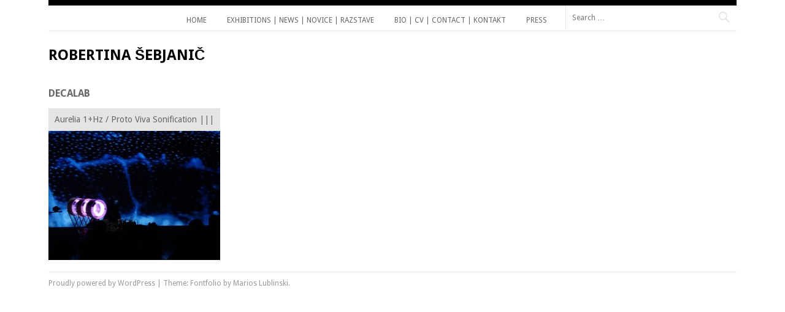

--- FILE ---
content_type: text/html; charset=UTF-8
request_url: https://robertina.net/tag/decalab/
body_size: 3555
content:
<!DOCTYPE html>
<html lang="en-US">
<head>
<meta charset="UTF-8">
<meta name="viewport" content="width=device-width">
<title>Decalab | Robertina Šebjanič</title>
<link rel="profile" href="http://gmpg.org/xfn/11">
<link rel="pingback" href="https://robertina.net/xmlrpc.php">

<meta name='robots' content='max-image-preview:large' />
<link rel='dns-prefetch' href='//fonts.googleapis.com' />
<link rel='dns-prefetch' href='//s.w.org' />
<link rel="alternate" type="application/rss+xml" title="Robertina Šebjanič &raquo; Feed" href="https://robertina.net/feed/" />
<link rel="alternate" type="application/rss+xml" title="Robertina Šebjanič &raquo; Comments Feed" href="https://robertina.net/comments/feed/" />
<link rel="alternate" type="application/rss+xml" title="Robertina Šebjanič &raquo; Decalab Tag Feed" href="https://robertina.net/tag/decalab/feed/" />
		<script type="text/javascript">
			window._wpemojiSettings = {"baseUrl":"https:\/\/s.w.org\/images\/core\/emoji\/13.0.1\/72x72\/","ext":".png","svgUrl":"https:\/\/s.w.org\/images\/core\/emoji\/13.0.1\/svg\/","svgExt":".svg","source":{"concatemoji":"https:\/\/robertina.net\/wp-includes\/js\/wp-emoji-release.min.js?ver=5.7.14"}};
			!function(e,a,t){var n,r,o,i=a.createElement("canvas"),p=i.getContext&&i.getContext("2d");function s(e,t){var a=String.fromCharCode;p.clearRect(0,0,i.width,i.height),p.fillText(a.apply(this,e),0,0);e=i.toDataURL();return p.clearRect(0,0,i.width,i.height),p.fillText(a.apply(this,t),0,0),e===i.toDataURL()}function c(e){var t=a.createElement("script");t.src=e,t.defer=t.type="text/javascript",a.getElementsByTagName("head")[0].appendChild(t)}for(o=Array("flag","emoji"),t.supports={everything:!0,everythingExceptFlag:!0},r=0;r<o.length;r++)t.supports[o[r]]=function(e){if(!p||!p.fillText)return!1;switch(p.textBaseline="top",p.font="600 32px Arial",e){case"flag":return s([127987,65039,8205,9895,65039],[127987,65039,8203,9895,65039])?!1:!s([55356,56826,55356,56819],[55356,56826,8203,55356,56819])&&!s([55356,57332,56128,56423,56128,56418,56128,56421,56128,56430,56128,56423,56128,56447],[55356,57332,8203,56128,56423,8203,56128,56418,8203,56128,56421,8203,56128,56430,8203,56128,56423,8203,56128,56447]);case"emoji":return!s([55357,56424,8205,55356,57212],[55357,56424,8203,55356,57212])}return!1}(o[r]),t.supports.everything=t.supports.everything&&t.supports[o[r]],"flag"!==o[r]&&(t.supports.everythingExceptFlag=t.supports.everythingExceptFlag&&t.supports[o[r]]);t.supports.everythingExceptFlag=t.supports.everythingExceptFlag&&!t.supports.flag,t.DOMReady=!1,t.readyCallback=function(){t.DOMReady=!0},t.supports.everything||(n=function(){t.readyCallback()},a.addEventListener?(a.addEventListener("DOMContentLoaded",n,!1),e.addEventListener("load",n,!1)):(e.attachEvent("onload",n),a.attachEvent("onreadystatechange",function(){"complete"===a.readyState&&t.readyCallback()})),(n=t.source||{}).concatemoji?c(n.concatemoji):n.wpemoji&&n.twemoji&&(c(n.twemoji),c(n.wpemoji)))}(window,document,window._wpemojiSettings);
		</script>
		<style type="text/css">
img.wp-smiley,
img.emoji {
	display: inline !important;
	border: none !important;
	box-shadow: none !important;
	height: 1em !important;
	width: 1em !important;
	margin: 0 .07em !important;
	vertical-align: -0.1em !important;
	background: none !important;
	padding: 0 !important;
}
</style>
	<link rel='stylesheet' id='wp-block-library-css'  href='https://robertina.net/wp-includes/css/dist/block-library/style.min.css?ver=5.7.14' type='text/css' media='all' />
<link rel='stylesheet' id='fontfolio-style-css'  href='https://robertina.net/wp-content/themes/fontfolio-wpcom/style.css?ver=5.7.14' type='text/css' media='all' />
<link rel='stylesheet' id='fontfolio-droid-sans-css'  href='https://fonts.googleapis.com/css?family=Droid+Sans%3A400%2C700&#038;ver=5.7.14' type='text/css' media='all' />
<link rel='stylesheet' id='fontfolio-genericons-css'  href='https://robertina.net/wp-content/themes/fontfolio-wpcom/font/genericons.css?ver=2.09' type='text/css' media='all' />
<link rel="https://api.w.org/" href="https://robertina.net/wp-json/" /><link rel="alternate" type="application/json" href="https://robertina.net/wp-json/wp/v2/tags/92" /><link rel="EditURI" type="application/rsd+xml" title="RSD" href="https://robertina.net/xmlrpc.php?rsd" />
<link rel="wlwmanifest" type="application/wlwmanifest+xml" href="https://robertina.net/wp-includes/wlwmanifest.xml" /> 
<meta name="generator" content="WordPress 5.7.14" />
</head>

<body class="archive tag tag-decalab tag-92">
<div id="page" class="hfeed site">
		<header id="masthead" class="site-header" role="banner">

		<div class="header-wrapper clear">
			<div class="header-search">
				<form role="search" method="get" class="search-form" action="https://robertina.net/">
	<label>
		<span class="screen-reader-text">Search for:</span>
		<input type="search" class="search-field" placeholder="Search &hellip;" value="" name="s" title="Search for:">
	</label>
	<span class="search-button"><input type="submit" class="search-submit" value="Search"></span>
</form>
			</div>

			<nav id="site-navigation" class="main-navigation" role="navigation">
				<h1 class="menu-toggle">Menu</h1>
				<div class="screen-reader-text skip-link"><a href="#content" title="Skip to content">Skip to content</a></div>

				<div class="menu-navigacija-zgoraj-container"><ul id="menu-navigacija-zgoraj" class="menu"><li id="menu-item-313" class="menu-item menu-item-type-custom menu-item-object-custom menu-item-home menu-item-313"><a href="http://robertina.net">HOME</a></li>
<li id="menu-item-312" class="menu-item menu-item-type-post_type menu-item-object-page menu-item-312"><a href="https://robertina.net/news/">EXHIBITIONS  |  NEWS | NOVICE | RAZSTAVE</a></li>
<li id="menu-item-311" class="menu-item menu-item-type-post_type menu-item-object-page menu-item-311"><a href="https://robertina.net/bio/">BIO | CV | CONTACT | KONTAKT</a></li>
<li id="menu-item-1079" class="menu-item menu-item-type-post_type menu-item-object-page menu-item-1079"><a href="https://robertina.net/press/">PRESS</a></li>
</ul></div>			</nav><!-- #site-navigation -->

					</div>

		<div class="site-branding">
						<h1 class="site-title"><a href="https://robertina.net/" title="Robertina Šebjanič" rel="home">Robertina Šebjanič</a></h1>
			<h2 class="site-description"></h2>
		</div>

			</header><!-- #masthead -->

	<div id="main" class="site-main clear">

	<section id="primary" class="content-area">
		<div id="content" class="site-content clear" role="main">

		
			<header class="page-header">
				<h1 class="page-title">
					Decalab				</h1>
							</header><!-- .page-header -->

						
				
<article id="post-544" class="post-544 post type-post status-publish format-standard has-post-thumbnail hentry category-uncategorized tag-acoustic tag-animals tag-anthropocene tag-aurelia-1hz tag-bioacustic tag-cube tag-decalab tag-ecology tag-eternity tag-immortality tag-jellyfish tag-jellyfish-art tag-live-organism tag-living-system tag-ocean tag-prof-dr-alenka-malej tag-regenerative-medicine tag-robertina-sebjanic tag-scientist tag-sea tag-slavko-glamocanin tag-sonification">
	<header class="entry-header">
		<h1 class="entry-title"><a href="https://robertina.net/aurelia-1hz-proto-viva-sonification/" rel="bookmark">Aurelia 1+Hz / Proto Viva Sonification   |||   audio &#8211; visual performance with living system</a></h1>
						<div class="entry-meta">
					</div><!-- .entry-meta -->
			</header><!-- .entry-header -->
			<div class="entry-thumbnail">
			<a href="https://robertina.net/aurelia-1hz-proto-viva-sonification/" rel="bookmark">
								<img width="282" height="211" src="https://robertina.net/wp-content/uploads/2015/12/Aurelia-1-Hz_proto_viva_sonification-by-Robertina-Sebjanic-and-Slavko-Glamocanin-photo-Le-Cube-01-282x211.jpg" class="attachment-featured-home-small size-featured-home-small wp-post-image" alt="" loading="lazy" title="Aurelia 1+Hz / Proto Viva Sonification   |||   audio &#8211; visual performance with living system" />			</a>
		</div>
	</article><!-- #post-## -->

			
			
		
		</div><!-- #content -->
	</section><!-- #primary -->


	</div><!-- #main -->

	<footer id="colophon" class="site-footer" role="contentinfo">
		<div class="site-info">
						<a href="http://wordpress.org/" title="A Semantic Personal Publishing Platform" rel="generator">Proudly powered by WordPress</a>
			<span class="sep"> | </span>
			Theme: Fontfolio by <a href="http://www.dessign.net/" rel="designer">Marios Lublinski</a>.		</div><!-- .site-info -->
	</footer><!-- #colophon -->
</div><!-- #page -->

<script type='text/javascript' src='https://robertina.net/wp-content/themes/fontfolio-wpcom/js/navigation.js?ver=20120206' id='fontfolio-navigation-js'></script>
<script type='text/javascript' src='https://robertina.net/wp-content/themes/fontfolio-wpcom/js/skip-link-focus-fix.js?ver=20130115' id='fontfolio-skip-link-focus-fix-js'></script>
<script type='text/javascript' src='https://robertina.net/wp-includes/js/wp-embed.min.js?ver=5.7.14' id='wp-embed-js'></script>

</body>
</html>